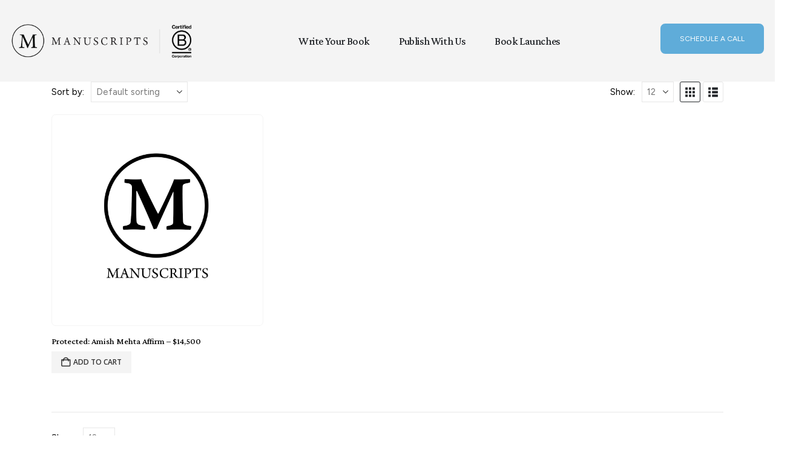

--- FILE ---
content_type: text/html; charset=UTF-8
request_url: https://manuscripts.com/product-category/publishing-programs/
body_size: 17840
content:
	<!DOCTYPE html>
	<html  lang="en-US" prefix="og: https://ogp.me/ns#">
	<head>
		<meta http-equiv="X-UA-Compatible" content="IE=edge" />
		<meta http-equiv="Content-Type" content="text/html; charset=UTF-8" />
		<meta name="viewport" content="width=device-width, initial-scale=1, minimum-scale=1" />

		<link rel="profile" href="https://gmpg.org/xfn/11" />
		<link rel="pingback" href="https://manuscripts.com/xmlrpc.php" />
			<style>img:is([sizes="auto" i], [sizes^="auto," i]) { contain-intrinsic-size: 3000px 1500px }</style>
	

<!-- Search Engine Optimization by Rank Math - https://rankmath.com/ -->
<title>Publishing Programs - MANUSCRIPTS</title>
<meta name="robots" content="follow, index, max-snippet:-1, max-video-preview:-1, max-image-preview:large"/>
<link rel="canonical" href="https://manuscripts.com/product-category/publishing-programs/" />
<meta property="og:locale" content="en_US" />
<meta property="og:type" content="article" />
<meta property="og:title" content="Publishing Programs - MANUSCRIPTS" />
<meta property="og:url" content="https://manuscripts.com/product-category/publishing-programs/" />
<meta property="og:site_name" content="Manuscripts" />
<meta name="twitter:card" content="summary_large_image" />
<meta name="twitter:title" content="Publishing Programs - MANUSCRIPTS" />
<meta name="twitter:label1" content="Products" />
<meta name="twitter:data1" content="1" />
<script data-jetpack-boost="ignore" type="application/ld+json" class="rank-math-schema">{"@context":"https://schema.org","@graph":[{"@type":"Organization","@id":"https://manuscripts.com/#organization","name":"Manuscripts"},{"@type":"WebSite","@id":"https://manuscripts.com/#website","url":"https://manuscripts.com","name":"Manuscripts","publisher":{"@id":"https://manuscripts.com/#organization"},"inLanguage":"en-US"},{"@type":"CollectionPage","@id":"https://manuscripts.com/product-category/publishing-programs/#webpage","url":"https://manuscripts.com/product-category/publishing-programs/","name":"Publishing Programs - MANUSCRIPTS","isPartOf":{"@id":"https://manuscripts.com/#website"},"inLanguage":"en-US"}]}</script>
<!-- /Rank Math WordPress SEO plugin -->

<link rel='dns-prefetch' href='//cdn.jsdelivr.net' />
<link rel='dns-prefetch' href='//stats.wp.com' />
<link rel="alternate" type="application/rss+xml" title="MANUSCRIPTS &raquo; Feed" href="https://manuscripts.com/feed/" />
<link rel="alternate" type="application/rss+xml" title="MANUSCRIPTS &raquo; Comments Feed" href="https://manuscripts.com/comments/feed/" />
<link rel="alternate" type="application/rss+xml" title="MANUSCRIPTS &raquo; Publishing Programs Category Feed" href="https://manuscripts.com/product-category/publishing-programs/feed/" />
		<link rel="shortcut icon" href="//manuscripts.com/wp-content/uploads/2025/07/Manuscripts-Icon.jpg" type="image/x-icon" />
				<link rel="apple-touch-icon" href="" />
				<link rel="apple-touch-icon" sizes="120x120" href="" />
				<link rel="apple-touch-icon" sizes="76x76" href="" />
				<link rel="apple-touch-icon" sizes="152x152" href="" />
		
<link rel='stylesheet' id='all-css-84ccf1a00fb0367673d3785617b53697' href='https://manuscripts.com/wp-content/boost-cache/static/6482593d82.min.css' type='text/css' media='all' />
<style id='porto-style-inline-css'>
.side-header-narrow-bar-logo{max-width:300px}@media (min-width:992px){}.page-top .product-nav{position:static;height:auto;margin-top:0}.page-top .product-nav .product-prev,.page-top .product-nav .product-next{float:none;position:absolute;height:30px;top:50%;bottom:50%;margin-top:-15px}.page-top .product-nav .product-prev{right:10px}.page-top .product-nav .product-next{left:10px}.page-top .product-nav .product-next .product-popup{right:auto;left:0}.page-top .product-nav .product-next .product-popup:before{right:auto;left:6px}.page-top .sort-source{position:static;text-align:center;margin-top:5px;border-width:0}.page-top ul.breadcrumb{-ms-flex-pack:center;justify-content:center}.page-top .page-title{font-weight:700}#header.sticky-header .main-menu > li.menu-item > a,#header.sticky-header .main-menu > li.menu-custom-content a{color:#000000}#header.sticky-header .main-menu > li.menu-item:hover > a,#header.sticky-header .main-menu > li.menu-item.active:hover > a,#header.sticky-header .main-menu > li.menu-custom-content:hover a{color:#000000}#header.sticky-header .main-menu > li.menu-item.active > a,#header.sticky-header .main-menu > li.menu-custom-content.active a{color:#000000}#login-form-popup{max-width:480px}header .container-fluid{padding-left:0;padding-right:0}header .row .wpb_wrapper{padding-top:0 !important}body:not(.home) .page #main.boxed{margin-top:20px}.finalize{margin-bottom:0}@media only screen and (max-width:767px){.wpb_custom_1c5be94e08328b7326efe21c5063bd7b{padding-left:10px !important}}
</style>
<link rel='stylesheet' id='max-width991px-css-40d48c249873a3ea6243b9dcad6512cd' href='https://manuscripts.com/wp-content/boost-cache/static/747965af60.min.css' type='text/css' media='(max-width:991px)' />
<style id='wp-emoji-styles-inline-css'>

	img.wp-smiley, img.emoji {
		display: inline !important;
		border: none !important;
		box-shadow: none !important;
		height: 1em !important;
		width: 1em !important;
		margin: 0 0.07em !important;
		vertical-align: -0.1em !important;
		background: none !important;
		padding: 0 !important;
	}
</style>
<style id='wp-block-library-theme-inline-css'>
.wp-block-audio :where(figcaption){color:#555;font-size:13px;text-align:center}.is-dark-theme .wp-block-audio :where(figcaption){color:#ffffffa6}.wp-block-audio{margin:0 0 1em}.wp-block-code{border:1px solid #ccc;border-radius:4px;font-family:Menlo,Consolas,monaco,monospace;padding:.8em 1em}.wp-block-embed :where(figcaption){color:#555;font-size:13px;text-align:center}.is-dark-theme .wp-block-embed :where(figcaption){color:#ffffffa6}.wp-block-embed{margin:0 0 1em}.blocks-gallery-caption{color:#555;font-size:13px;text-align:center}.is-dark-theme .blocks-gallery-caption{color:#ffffffa6}:root :where(.wp-block-image figcaption){color:#555;font-size:13px;text-align:center}.is-dark-theme :root :where(.wp-block-image figcaption){color:#ffffffa6}.wp-block-image{margin:0 0 1em}.wp-block-pullquote{border-bottom:4px solid;border-top:4px solid;color:currentColor;margin-bottom:1.75em}.wp-block-pullquote cite,.wp-block-pullquote footer,.wp-block-pullquote__citation{color:currentColor;font-size:.8125em;font-style:normal;text-transform:uppercase}.wp-block-quote{border-left:.25em solid;margin:0 0 1.75em;padding-left:1em}.wp-block-quote cite,.wp-block-quote footer{color:currentColor;font-size:.8125em;font-style:normal;position:relative}.wp-block-quote:where(.has-text-align-right){border-left:none;border-right:.25em solid;padding-left:0;padding-right:1em}.wp-block-quote:where(.has-text-align-center){border:none;padding-left:0}.wp-block-quote.is-large,.wp-block-quote.is-style-large,.wp-block-quote:where(.is-style-plain){border:none}.wp-block-search .wp-block-search__label{font-weight:700}.wp-block-search__button{border:1px solid #ccc;padding:.375em .625em}:where(.wp-block-group.has-background){padding:1.25em 2.375em}.wp-block-separator.has-css-opacity{opacity:.4}.wp-block-separator{border:none;border-bottom:2px solid;margin-left:auto;margin-right:auto}.wp-block-separator.has-alpha-channel-opacity{opacity:1}.wp-block-separator:not(.is-style-wide):not(.is-style-dots){width:100px}.wp-block-separator.has-background:not(.is-style-dots){border-bottom:none;height:1px}.wp-block-separator.has-background:not(.is-style-wide):not(.is-style-dots){height:2px}.wp-block-table{margin:0 0 1em}.wp-block-table td,.wp-block-table th{word-break:normal}.wp-block-table :where(figcaption){color:#555;font-size:13px;text-align:center}.is-dark-theme .wp-block-table :where(figcaption){color:#ffffffa6}.wp-block-video :where(figcaption){color:#555;font-size:13px;text-align:center}.is-dark-theme .wp-block-video :where(figcaption){color:#ffffffa6}.wp-block-video{margin:0 0 1em}:root :where(.wp-block-template-part.has-background){margin-bottom:0;margin-top:0;padding:1.25em 2.375em}
</style>
<style id='classic-theme-styles-inline-css'>
/*! This file is auto-generated */
.wp-block-button__link{color:#fff;background-color:#32373c;border-radius:9999px;box-shadow:none;text-decoration:none;padding:calc(.667em + 2px) calc(1.333em + 2px);font-size:1.125em}.wp-block-file__button{background:#32373c;color:#fff;text-decoration:none}
</style>
<style id='jetpack-sharing-buttons-style-inline-css'>
.jetpack-sharing-buttons__services-list{display:flex;flex-direction:row;flex-wrap:wrap;gap:0;list-style-type:none;margin:5px;padding:0}.jetpack-sharing-buttons__services-list.has-small-icon-size{font-size:12px}.jetpack-sharing-buttons__services-list.has-normal-icon-size{font-size:16px}.jetpack-sharing-buttons__services-list.has-large-icon-size{font-size:24px}.jetpack-sharing-buttons__services-list.has-huge-icon-size{font-size:36px}@media print{.jetpack-sharing-buttons__services-list{display:none!important}}.editor-styles-wrapper .wp-block-jetpack-sharing-buttons{gap:0;padding-inline-start:0}ul.jetpack-sharing-buttons__services-list.has-background{padding:1.25em 2.375em}
</style>
<style id='global-styles-inline-css'>
:root{--wp--preset--aspect-ratio--square: 1;--wp--preset--aspect-ratio--4-3: 4/3;--wp--preset--aspect-ratio--3-4: 3/4;--wp--preset--aspect-ratio--3-2: 3/2;--wp--preset--aspect-ratio--2-3: 2/3;--wp--preset--aspect-ratio--16-9: 16/9;--wp--preset--aspect-ratio--9-16: 9/16;--wp--preset--color--black: #000000;--wp--preset--color--cyan-bluish-gray: #abb8c3;--wp--preset--color--white: #ffffff;--wp--preset--color--pale-pink: #f78da7;--wp--preset--color--vivid-red: #cf2e2e;--wp--preset--color--luminous-vivid-orange: #ff6900;--wp--preset--color--luminous-vivid-amber: #fcb900;--wp--preset--color--light-green-cyan: #7bdcb5;--wp--preset--color--vivid-green-cyan: #00d084;--wp--preset--color--pale-cyan-blue: #8ed1fc;--wp--preset--color--vivid-cyan-blue: #0693e3;--wp--preset--color--vivid-purple: #9b51e0;--wp--preset--color--primary: var(--porto-primary-color);--wp--preset--color--secondary: var(--porto-secondary-color);--wp--preset--color--tertiary: var(--porto-tertiary-color);--wp--preset--color--quaternary: var(--porto-quaternary-color);--wp--preset--color--dark: var(--porto-dark-color);--wp--preset--color--light: var(--porto-light-color);--wp--preset--color--primary-hover: var(--porto-primary-light-5);--wp--preset--gradient--vivid-cyan-blue-to-vivid-purple: linear-gradient(135deg,rgba(6,147,227,1) 0%,rgb(155,81,224) 100%);--wp--preset--gradient--light-green-cyan-to-vivid-green-cyan: linear-gradient(135deg,rgb(122,220,180) 0%,rgb(0,208,130) 100%);--wp--preset--gradient--luminous-vivid-amber-to-luminous-vivid-orange: linear-gradient(135deg,rgba(252,185,0,1) 0%,rgba(255,105,0,1) 100%);--wp--preset--gradient--luminous-vivid-orange-to-vivid-red: linear-gradient(135deg,rgba(255,105,0,1) 0%,rgb(207,46,46) 100%);--wp--preset--gradient--very-light-gray-to-cyan-bluish-gray: linear-gradient(135deg,rgb(238,238,238) 0%,rgb(169,184,195) 100%);--wp--preset--gradient--cool-to-warm-spectrum: linear-gradient(135deg,rgb(74,234,220) 0%,rgb(151,120,209) 20%,rgb(207,42,186) 40%,rgb(238,44,130) 60%,rgb(251,105,98) 80%,rgb(254,248,76) 100%);--wp--preset--gradient--blush-light-purple: linear-gradient(135deg,rgb(255,206,236) 0%,rgb(152,150,240) 100%);--wp--preset--gradient--blush-bordeaux: linear-gradient(135deg,rgb(254,205,165) 0%,rgb(254,45,45) 50%,rgb(107,0,62) 100%);--wp--preset--gradient--luminous-dusk: linear-gradient(135deg,rgb(255,203,112) 0%,rgb(199,81,192) 50%,rgb(65,88,208) 100%);--wp--preset--gradient--pale-ocean: linear-gradient(135deg,rgb(255,245,203) 0%,rgb(182,227,212) 50%,rgb(51,167,181) 100%);--wp--preset--gradient--electric-grass: linear-gradient(135deg,rgb(202,248,128) 0%,rgb(113,206,126) 100%);--wp--preset--gradient--midnight: linear-gradient(135deg,rgb(2,3,129) 0%,rgb(40,116,252) 100%);--wp--preset--font-size--small: 13px;--wp--preset--font-size--medium: 20px;--wp--preset--font-size--large: 36px;--wp--preset--font-size--x-large: 42px;--wp--preset--spacing--20: 0.44rem;--wp--preset--spacing--30: 0.67rem;--wp--preset--spacing--40: 1rem;--wp--preset--spacing--50: 1.5rem;--wp--preset--spacing--60: 2.25rem;--wp--preset--spacing--70: 3.38rem;--wp--preset--spacing--80: 5.06rem;--wp--preset--shadow--natural: 6px 6px 9px rgba(0, 0, 0, 0.2);--wp--preset--shadow--deep: 12px 12px 50px rgba(0, 0, 0, 0.4);--wp--preset--shadow--sharp: 6px 6px 0px rgba(0, 0, 0, 0.2);--wp--preset--shadow--outlined: 6px 6px 0px -3px rgba(255, 255, 255, 1), 6px 6px rgba(0, 0, 0, 1);--wp--preset--shadow--crisp: 6px 6px 0px rgba(0, 0, 0, 1);}:where(.is-layout-flex){gap: 0.5em;}:where(.is-layout-grid){gap: 0.5em;}body .is-layout-flex{display: flex;}.is-layout-flex{flex-wrap: wrap;align-items: center;}.is-layout-flex > :is(*, div){margin: 0;}body .is-layout-grid{display: grid;}.is-layout-grid > :is(*, div){margin: 0;}:where(.wp-block-columns.is-layout-flex){gap: 2em;}:where(.wp-block-columns.is-layout-grid){gap: 2em;}:where(.wp-block-post-template.is-layout-flex){gap: 1.25em;}:where(.wp-block-post-template.is-layout-grid){gap: 1.25em;}.has-black-color{color: var(--wp--preset--color--black) !important;}.has-cyan-bluish-gray-color{color: var(--wp--preset--color--cyan-bluish-gray) !important;}.has-white-color{color: var(--wp--preset--color--white) !important;}.has-pale-pink-color{color: var(--wp--preset--color--pale-pink) !important;}.has-vivid-red-color{color: var(--wp--preset--color--vivid-red) !important;}.has-luminous-vivid-orange-color{color: var(--wp--preset--color--luminous-vivid-orange) !important;}.has-luminous-vivid-amber-color{color: var(--wp--preset--color--luminous-vivid-amber) !important;}.has-light-green-cyan-color{color: var(--wp--preset--color--light-green-cyan) !important;}.has-vivid-green-cyan-color{color: var(--wp--preset--color--vivid-green-cyan) !important;}.has-pale-cyan-blue-color{color: var(--wp--preset--color--pale-cyan-blue) !important;}.has-vivid-cyan-blue-color{color: var(--wp--preset--color--vivid-cyan-blue) !important;}.has-vivid-purple-color{color: var(--wp--preset--color--vivid-purple) !important;}.has-black-background-color{background-color: var(--wp--preset--color--black) !important;}.has-cyan-bluish-gray-background-color{background-color: var(--wp--preset--color--cyan-bluish-gray) !important;}.has-white-background-color{background-color: var(--wp--preset--color--white) !important;}.has-pale-pink-background-color{background-color: var(--wp--preset--color--pale-pink) !important;}.has-vivid-red-background-color{background-color: var(--wp--preset--color--vivid-red) !important;}.has-luminous-vivid-orange-background-color{background-color: var(--wp--preset--color--luminous-vivid-orange) !important;}.has-luminous-vivid-amber-background-color{background-color: var(--wp--preset--color--luminous-vivid-amber) !important;}.has-light-green-cyan-background-color{background-color: var(--wp--preset--color--light-green-cyan) !important;}.has-vivid-green-cyan-background-color{background-color: var(--wp--preset--color--vivid-green-cyan) !important;}.has-pale-cyan-blue-background-color{background-color: var(--wp--preset--color--pale-cyan-blue) !important;}.has-vivid-cyan-blue-background-color{background-color: var(--wp--preset--color--vivid-cyan-blue) !important;}.has-vivid-purple-background-color{background-color: var(--wp--preset--color--vivid-purple) !important;}.has-black-border-color{border-color: var(--wp--preset--color--black) !important;}.has-cyan-bluish-gray-border-color{border-color: var(--wp--preset--color--cyan-bluish-gray) !important;}.has-white-border-color{border-color: var(--wp--preset--color--white) !important;}.has-pale-pink-border-color{border-color: var(--wp--preset--color--pale-pink) !important;}.has-vivid-red-border-color{border-color: var(--wp--preset--color--vivid-red) !important;}.has-luminous-vivid-orange-border-color{border-color: var(--wp--preset--color--luminous-vivid-orange) !important;}.has-luminous-vivid-amber-border-color{border-color: var(--wp--preset--color--luminous-vivid-amber) !important;}.has-light-green-cyan-border-color{border-color: var(--wp--preset--color--light-green-cyan) !important;}.has-vivid-green-cyan-border-color{border-color: var(--wp--preset--color--vivid-green-cyan) !important;}.has-pale-cyan-blue-border-color{border-color: var(--wp--preset--color--pale-cyan-blue) !important;}.has-vivid-cyan-blue-border-color{border-color: var(--wp--preset--color--vivid-cyan-blue) !important;}.has-vivid-purple-border-color{border-color: var(--wp--preset--color--vivid-purple) !important;}.has-vivid-cyan-blue-to-vivid-purple-gradient-background{background: var(--wp--preset--gradient--vivid-cyan-blue-to-vivid-purple) !important;}.has-light-green-cyan-to-vivid-green-cyan-gradient-background{background: var(--wp--preset--gradient--light-green-cyan-to-vivid-green-cyan) !important;}.has-luminous-vivid-amber-to-luminous-vivid-orange-gradient-background{background: var(--wp--preset--gradient--luminous-vivid-amber-to-luminous-vivid-orange) !important;}.has-luminous-vivid-orange-to-vivid-red-gradient-background{background: var(--wp--preset--gradient--luminous-vivid-orange-to-vivid-red) !important;}.has-very-light-gray-to-cyan-bluish-gray-gradient-background{background: var(--wp--preset--gradient--very-light-gray-to-cyan-bluish-gray) !important;}.has-cool-to-warm-spectrum-gradient-background{background: var(--wp--preset--gradient--cool-to-warm-spectrum) !important;}.has-blush-light-purple-gradient-background{background: var(--wp--preset--gradient--blush-light-purple) !important;}.has-blush-bordeaux-gradient-background{background: var(--wp--preset--gradient--blush-bordeaux) !important;}.has-luminous-dusk-gradient-background{background: var(--wp--preset--gradient--luminous-dusk) !important;}.has-pale-ocean-gradient-background{background: var(--wp--preset--gradient--pale-ocean) !important;}.has-electric-grass-gradient-background{background: var(--wp--preset--gradient--electric-grass) !important;}.has-midnight-gradient-background{background: var(--wp--preset--gradient--midnight) !important;}.has-small-font-size{font-size: var(--wp--preset--font-size--small) !important;}.has-medium-font-size{font-size: var(--wp--preset--font-size--medium) !important;}.has-large-font-size{font-size: var(--wp--preset--font-size--large) !important;}.has-x-large-font-size{font-size: var(--wp--preset--font-size--x-large) !important;}
:where(.wp-block-post-template.is-layout-flex){gap: 1.25em;}:where(.wp-block-post-template.is-layout-grid){gap: 1.25em;}
:where(.wp-block-columns.is-layout-flex){gap: 2em;}:where(.wp-block-columns.is-layout-grid){gap: 2em;}
:root :where(.wp-block-pullquote){font-size: 1.5em;line-height: 1.6;}
</style>
<link rel='stylesheet' id='slick-slider-css-css' href='https://cdn.jsdelivr.net/npm/slick-carousel@1.8.1/slick/slick.css?ver=6.8.3' media='all' />
<link rel='stylesheet' id='slick-slider-theme-css' href='https://cdn.jsdelivr.net/npm/slick-carousel@1.8.1/slick/slick-theme.css?ver=6.8.3' media='all' />
<style id='woocommerce-inline-inline-css'>
.woocommerce form .form-row .required { visibility: visible; }
</style>












<link rel="https://api.w.org/" href="https://manuscripts.com/wp-json/" /><link rel="alternate" title="JSON" type="application/json" href="https://manuscripts.com/wp-json/wp/v2/product_cat/19" /><link rel="EditURI" type="application/rsd+xml" title="RSD" href="https://manuscripts.com/xmlrpc.php?rsd" />
 <style> #h5vpQuickPlayer { width: 100%; max-width: 100%; margin: 0 auto; } </style> 		
			<style>img#wpstats{display:none}</style>
				
			<noscript><style>.woocommerce-product-gallery{ opacity: 1 !important; }</style></noscript>
			<style id="wp-custom-css">
			.BigButton>a{
   background: #3D9BE9;
      
    border: 3px solid #3D9BE9!important;

    !important;
        color: white  !important;
padding: 12px 32px !important;
    font-weight:600 !important;
    min-width:160px;
    text-align:center !important;
    
    box-shadow: 0px 0px 5px 2px rgba(0, 10, 31,0.14);
-webkit-box-shadow: 1px 2px 11px 2px rgba(0, 10, 31,0.14);
-moz-box-shadow: 1px 2px 11px 2px rgba(0, 10, 31,0.14);
}

.BigButton>a:hover {
    background: #fff !important;
        color: #3D9BE9  !important;
}
.BigButton.active>a{
    background: #fff !important;
        color: #3D9BE9  !important;
        
}

/* #menu-main-menu-1 {
    display: flex;
    justify-content: center;
    column-gap: 45px;
} */
.uavc-icons {
	
    display: flex;
    justify-content: center;
    column-gap: 28px;
    margin-bottom: 50px;

}

.no-breadcrumbs .main-content {
	padding-top: 0 !important;
}


.BiggButton>a {
   background: #503D09;
    
    border: 3px solid #503D09!important;

    !important;
        color: white  !important;
padding: 12px 32px !important;
    font-weight:600 !important;
    min-width:160px;
    text-align:center !important;
    
    box-shadow: 0px 0px 5px 2px rgba(0, 10, 31,0.14);
-webkit-box-shadow: 1px 2px 11px 2px rgba(0, 10, 31,0.14);
-moz-box-shadow: 1px 2px 11px 2px rgba(0, 10, 31,0.14);
}

.BiggButton>a:hover {
    background: #fff !important;
        color: #503D09  !important;
}
.BiggButton.active>a{
    background: #fff !important;
        color: #503D09 !important;
        
}
#header .main-menu>li.menu-item {
    margin: 9px;
}
.resp-tabs-container {
    display: none;
}
.product_meta {
    display: none;
}
.woocommerce-product-rating {
    display: none;
}

li#tab-title-reviews {
    display: none;
}

.main-content {
    
    padding-bottom: 0px;
}

@media (max-width: 1100px) {
    #header .porto-btn {
        display:none
    }
}

@media (max-width: 500px) {
	.vc_custom_1712300455458, .vc_custom_1712300490213 {
		padding: 0 !important;
	}
	.vc_custom_1712319277332 .ult-content-box {
		padding: 20px !important;
	}
}

.h2-sub-header {
    font-size: 90px;
    font-weight: 400;
    color: #7ac3ec;
    padding-top: 30px;
}
.h2-header {
    font-size: 160px;
    font-weight: 400;
    color: #ffffff;
    line-height: 1.2;
}

.blog-post-article-image {
	width: 400px
}

.blog-post-inner .vc_column-inner {
	display: flex;
  justify-content: flex-end;
}

@media (max-width: 991px) {
    .vc_custom_1713284559527 h2.h2-sub-header { font-size: 30px; !important }
    .vc_custom_1713284559527 h2.h2-header { font-size: 40px !important }
	
	h3.sub, p.sub {
		font-size:40px !important;
	}
	
}

#side-nav-panel>.menu-wrap {
	padding-top: 50px;
}

#footer .footer-main > .container {
	padding-top: 2rem;
  padding-bottom: 1rem;
}

#footer #menu-main-menu-1, #footer #menu-footer-menu {
	display:flex;
}

.porto-content-box .featured-box .toggle-content a { text-decoration: underline;
}

#footer h3.widget-title {
	display:none;
}
		</style>
		<noscript><style> .wpb_animate_when_almost_visible { opacity: 1; }</style></noscript>	</head>
	<body class="archive tax-product_cat term-publishing-programs term-19 wp-embed-responsive wp-theme-porto wp-child-theme-porto-child theme-porto woocommerce woocommerce-page woocommerce-no-js porto-rounded login-popup full blog-1 wpb-js-composer js-comp-ver-8.7.2 vc_responsive">
	
	<div class="page-wrapper"><!-- page wrapper -->
		
											<!-- header wrapper -->
				<div class="header-wrapper wide">
										
<header  id="header" class="header-builder header-builder-p">
<div class="porto-block" data-id="25"><div class="container-fluid"><style>.vc_custom_1712856748166{background-color: #f4f4f4 !important;}#header .wpb_custom_0216738607f94f12cbf90c1666c2cf7d.main-menu > li.menu-item > a, #header .wpb_custom_0216738607f94f12cbf90c1666c2cf7d .menu-custom-block span, #header .wpb_custom_0216738607f94f12cbf90c1666c2cf7d .menu-custom-block a, .wpb_custom_0216738607f94f12cbf90c1666c2cf7d .sidebar-menu > li.menu-item > a, #header .wpb_custom_0216738607f94f12cbf90c1666c2cf7d.porto-popup-menu .main-menu > li.menu-item > a{font-family:Crimson Pro;font-weight:500;letter-spacing:-0.4px;line-height:20px;text-transform:capitalize;font-size:18px;}#header .wpb_custom_0216738607f94f12cbf90c1666c2cf7d.main-menu > li.menu-item > a, .wpb_custom_0216738607f94f12cbf90c1666c2cf7d .sidebar-menu > li.menu-item > a, #header .wpb_custom_0216738607f94f12cbf90c1666c2cf7d.porto-popup-menu .main-menu > li.menu-item > a, #header .wpb_custom_0216738607f94f12cbf90c1666c2cf7d.main-menu > li.menu-item > .arrow:before, .wpb_custom_0216738607f94f12cbf90c1666c2cf7d .sidebar-menu > li.menu-item > .arrow:before, #header .wpb_custom_0216738607f94f12cbf90c1666c2cf7d.porto-popup-menu .main-menu > li.menu-item > .arrow:before{color: #222529;}#header .wpb_custom_0216738607f94f12cbf90c1666c2cf7d.main-menu > li.menu-item.active > a, #header .wpb_custom_0216738607f94f12cbf90c1666c2cf7d.main-menu > li.menu-item:hover > a, .wpb_custom_0216738607f94f12cbf90c1666c2cf7d .sidebar-menu > li.menu-item:hover > a, .wpb_custom_0216738607f94f12cbf90c1666c2cf7d .sidebar-menu > li.menu-item.active > a, #header .wpb_custom_0216738607f94f12cbf90c1666c2cf7d.porto-popup-menu .main-menu > li.menu-item.active:hover > a, #header .wpb_custom_0216738607f94f12cbf90c1666c2cf7d.porto-popup-menu .main-menu > li.menu-item:hover > a, #header .wpb_custom_0216738607f94f12cbf90c1666c2cf7d.main-menu > li.menu-item.active > .arrow:before, #header .wpb_custom_0216738607f94f12cbf90c1666c2cf7d.main-menu > li.menu-item:hover > .arrow:before, .wpb_custom_0216738607f94f12cbf90c1666c2cf7d .sidebar-menu > li.menu-item:hover > .arrow:before, .wpb_custom_0216738607f94f12cbf90c1666c2cf7d .sidebar-menu > li.menu-item.active > .arrow:before, #header .wpb_custom_0216738607f94f12cbf90c1666c2cf7d.porto-popup-menu .main-menu > li.menu-item.active:hover > .arrow:before, #header .wpb_custom_0216738607f94f12cbf90c1666c2cf7d.porto-popup-menu .main-menu > li.menu-item:hover > .arrow:before{color: #3d9be9;}.wpb_custom_0216738607f94f12cbf90c1666c2cf7d.menu-hover-line>li.menu-item>a:before{background-color: #3d9be9;}#header .wpb_custom_0216738607f94f12cbf90c1666c2cf7d.top-links > li.menu-item > a, #header .wpb_custom_0216738607f94f12cbf90c1666c2cf7d.main-menu > li.menu-item > a, #header .wpb_custom_0216738607f94f12cbf90c1666c2cf7d .menu-custom-block a, #header .wpb_custom_0216738607f94f12cbf90c1666c2cf7d .menu-custom-block span, .wpb_custom_0216738607f94f12cbf90c1666c2cf7d .sidebar-menu>li.menu-item>a, #header .wpb_custom_0216738607f94f12cbf90c1666c2cf7d.porto-popup-menu .main-menu > li.menu-item > a{padding-top: 40.5px;padding-right: 15px;padding-bottom: 40.5px;padding-left: 15px;}.wpb_custom_0216738607f94f12cbf90c1666c2cf7d .sidebar-menu .popup:before{top: calc( calc( 40.5px / 2 + 40.5px / 2 - 0.5px ) + ( -1 * var(--porto-sd-menu-popup-top, 0px) ) );}.wpb_custom_0216738607f94f12cbf90c1666c2cf7d.menu-hover-underline > li.menu-item > a:before{margin-left: 15px; margin-right: 15px}#header .wpb_custom_0216738607f94f12cbf90c1666c2cf7d .porto-wide-sub-menu a, #header .wpb_custom_0216738607f94f12cbf90c1666c2cf7d .porto-narrow-sub-menu a, .wpb_custom_0216738607f94f12cbf90c1666c2cf7d .sidebar-menu .popup, .wpb_custom_0216738607f94f12cbf90c1666c2cf7d.porto-popup-menu .sub-menu, #header .wpb_custom_0216738607f94f12cbf90c1666c2cf7d.top-links .narrow li.menu-item>a{font-size:13.2px;}#header .wpb_custom_0216738607f94f12cbf90c1666c2cf7d .narrow li.menu-item>a, .wpb_custom_0216738607f94f12cbf90c1666c2cf7d .wide li.sub li.menu-item>a, .wpb_custom_0216738607f94f12cbf90c1666c2cf7d.porto-popup-menu .sub-menu li.menu-item>a{padding-top: 6px;padding-right: 18px;padding-bottom: 6px;padding-left: 18px;}.wpb_custom_b960435732f16704c2b4f11f9b23a208.mobile-toggle{padding-top:9px!important; padding-right:16px!important; padding-bottom:9px!important; padding-left: 16px!important;}</style><div class="vc_row wpb_row row top-row px-lg-5 z-index-2 vc_custom_1712856748166 header-main vc_row-has-fill vc_row-o-content-middle vc_row-flex wpb_custom_034b39d9bc6c6b310d69e39f0ccf274f"><div class="px-lg-0 vc_column_container col-md-12"><div class="wpb_wrapper vc_column-inner">
	<div class="logo wpb_custom_1c5be94e08328b7326efe21c5063bd7b mr-auto mt-4 mb-4">
	<a aria-label="Site Logo" href="https://manuscripts.com/" title="MANUSCRIPTS - Professional book writing, publishing, and launch services for modern authors"  rel="home">
		<img class="img-responsive sticky-logo sticky-retina-logo" src="//manuscripts.com/wp-content/uploads/2025/07/Manuscripts-Icon.jpg" alt="MANUSCRIPTS" /><img class="img-responsive standard-logo retina-logo" width="910" height="176" src="//manuscripts.com/wp-content/uploads/2025/09/manuscripts-b-logo.png" alt="MANUSCRIPTS" />	</a>
	</div>
	<ul id="menu-main-menu" class="wpb_custom_0216738607f94f12cbf90c1666c2cf7d mr-0 main-menu mega-menu menu-hover-line menu-hover-underline show-arrow"><li id="nav-menu-item-30" class="menu-item menu-item-type-custom menu-item-object-custom menu-item-home narrow"><a href="https://manuscripts.com/#book">Write Your Book</a></li>
<li id="nav-menu-item-2037" class="menu-item menu-item-type-post_type menu-item-object-page narrow"><a href="https://manuscripts.com/publish-with-us/">Publish With Us</a></li>
<li id="nav-menu-item-31" class="menu-item menu-item-type-custom menu-item-object-custom narrow"><a href="https://manuscripts.com/publish-with-us/#launch">Book Launches</a></li>
</ul><a  aria-label="Mobile Menu" href="#" class="mobile-toggle ml-auto mr-3 br-none wpb_custom_b960435732f16704c2b4f11f9b23a208"><i class="fas fa-bars"></i></a><div class="porto-btn-ctn-left ml-lg-auto mr-0 mb-0"><a class="porto-btn porto-adjust-bottom-margin porto-btn-normal porto-btn-fade-bg   wpb_custom_fa51088c2567b780100c1edcf8821d3b  porto-btn-left "  rel='' href = "https://write.manuscripts.com/modern-author-accelerator-website"  data-hover="#5facd9" data-border-color="#5facd9" data-bg="#5facd9" data-hover-bg="#ffffff" data-border-hover="#5facd9" data-shadow-click="none" data-shadow="" style="border-radius:8px;border-width:2px;border-color:#5facd9;border-style:solid;background: #5facd9;color: #ffffff;"><span class="porto-btn-hover" style="background-color:#ffffff"></span><span class="porto-btn-data porto-btn-text " >SCHEDULE A CALL</span></a></div></div></div></div></div></div></header>

									</div>
				<!-- end header wrapper -->
			
			
			
		<div id="main" class="column1 boxed no-breadcrumbs"><!-- main -->

			<div class="container">
			<div class="row main-content-wrap">

			<!-- main content -->
			<div class="main-content col-lg-12">

			

<div id="primary" class="content-area"><main id="content" class="site-main">


<div class="woocommerce-notices-wrapper"></div><div class="shop-loop-before"><a role="button" href="#" class="porto-product-filters-toggle sidebar-toggle d-flex d-lg-none "><svg data-name="Layer 3" id="Layer_3" viewBox="0 0 32 32" xmlns="http://www.w3.org/2000/svg"><line class="cls-1" x1="15" x2="26" y1="9" y2="9"/><line class="cls-1" x1="6" x2="9" y1="9" y2="9"/><line class="cls-1" x1="23" x2="26" y1="16" y2="16"/><line class="cls-1" x1="6" x2="17" y1="16" y2="16"/><line class="cls-1" x1="17" x2="26" y1="23" y2="23"/><line class="cls-1" x1="6" x2="11" y1="23" y2="23"/><path class="cls-2" d="M14.5,8.92A2.6,2.6,0,0,1,12,11.5,2.6,2.6,0,0,1,9.5,8.92a2.5,2.5,0,0,1,5,0Z"/><path class="cls-2" d="M22.5,15.92a2.5,2.5,0,1,1-5,0,2.5,2.5,0,0,1,5,0Z"/><path class="cls-3" d="M21,16a1,1,0,1,1-2,0,1,1,0,0,1,2,0Z"/><path class="cls-2" d="M16.5,22.92A2.6,2.6,0,0,1,14,25.5a2.6,2.6,0,0,1-2.5-2.58,2.5,2.5,0,0,1,5,0Z"/></svg> <span>Filter</span></a><form class="woocommerce-ordering" method="get">
	<label for="woocommerce-orderby-1">Sort by: </label>
	<select name="orderby" class="orderby" aria-label="Sort by:" id="woocommerce-orderby-1">
					<option value="menu_order"  selected='selected'>Default sorting</option>
					<option value="popularity" >Sort by popularity</option>
					<option value="rating" >Sort by average rating</option>
					<option value="date" >Sort by latest</option>
					<option value="price" >Sort by price: low to high</option>
					<option value="price-desc" >Sort by price: high to low</option>
			</select>
	<input type="hidden" name="paged" value="1" />

	</form>
<nav class="woocommerce-pagination" aria-label="Product Pagination">	<form class="woocommerce-viewing" method="get">

		<label>Show: </label>

		<select name="count" class="count" aria-label="Show">
							<option value="12"  selected='selected'>12</option>
							<option value="24" >24</option>
							<option value="36" >36</option>
					</select>

		<input type="hidden" name="paged" value=""/>

			</form>
</nav>	<div class="gridlist-toggle">
		<a role="button" aria-label="View as grid" href="/product-category/publishing-programs/" id="grid" class="porto-icon-mode-grid active" title="Grid View"></a><a role="button" aria-label="View as list" href="/product-category/publishing-programs/?gridcookie=list" id="list" class="porto-icon-mode-list" title="List View"></a>
	</div>
	</div><div class="archive-products"><ul class="products products-container grid has-ccols has-ccols-spacing ccols-xl-3 ccols-lg-3 ccols-md-3 ccols-sm-2 ccols-2 pwidth-lg-3 pwidth-md-3 pwidth-xs-2 pwidth-ls-1"
	 data-product_layout="product-outimage" role="none">
		
<li role="none" class="product-col product-outimage product type-product post-2487 status-publish first instock product_cat-publishing-programs has-post-thumbnail post-password-required virtual purchasable product-type-simple">
<div class="product-inner">
	
	<div class="product-image">

		<a  href="https://manuscripts.com/product/amish-mehta-affirm-14500/" aria-label="Go to product page">
			<div data-link="https://manuscripts.com/cart/" class="viewcart viewcart-2487" title="View cart"></div><div class="inner"><img width="300" height="300" src="https://manuscripts.com/wp-content/uploads/2025/07/Black-2-2.png" class="attachment-woocommerce_thumbnail size-woocommerce_thumbnail" alt="Amish Mehta Affirm - $14,500" decoding="async" fetchpriority="high" /></div>		</a>
			</div>

	<div class="product-content">
		
			<a class="product-loop-title"  href="https://manuscripts.com/product/amish-mehta-affirm-14500/">
	<h3 class="woocommerce-loop-product__title">Protected: Amish Mehta Affirm &#8211; $14,500</h3>	</a>
	
		
		<div class="add-links-wrap">
	<div class="add-links no-effect clearfix">
		<a href="/product-category/publishing-programs/?add-to-cart=2487" aria-describedby="woocommerce_loop_add_to_cart_link_describedby_2487" data-quantity="1" class="viewcart-style-1 button product_type_simple add_to_cart_button ajax_add_to_cart" data-product_id="2487" data-product_sku="" aria-label="Add to cart: &ldquo;Amish Mehta Affirm - $14,500&rdquo;" rel="nofollow" data-success_message="&ldquo;Amish Mehta Affirm - $14,500&rdquo; has been added to your cart">Add to cart</a>		<span id="woocommerce_loop_add_to_cart_link_describedby_2487" class="screen-reader-text">
			</span>
			</div>
	</div>
	</div>
</div>

</li>
</ul>
</div><div class="shop-loop-after clearfix"><nav class="woocommerce-pagination" aria-label="Product Pagination">	<form class="woocommerce-viewing" method="get">

		<label>Show: </label>

		<select name="count" class="count" aria-label="Show">
							<option value="12"  selected='selected'>12</option>
							<option value="24" >24</option>
							<option value="36" >36</option>
					</select>

		<input type="hidden" name="paged" value=""/>

			</form>
</nav></div></main></div>


</div><!-- end main content -->

<div class="sidebar-overlay"></div>

	</div>
	</div>


							
				
				</div><!-- end main -->

				
				<div class="footer-wrapper">

																												
							<div id="footer" class="footer footer-1"
>
			<div class="footer-main">
			<div class="container">
				
									<div class="row">
														<div class="col-lg-9">
									<aside id="nav_menu-2" class="widget widget_nav_menu"><div class="menu-footer-menu-container"><ul id="menu-footer-menu" class="menu"><li id="menu-item-2429" class="menu-item menu-item-type-custom menu-item-object-custom menu-item-home menu-item-2429"><a href="https://manuscripts.com/">Write Your Book</a></li>
<li id="menu-item-2427" class="menu-item menu-item-type-post_type menu-item-object-page menu-item-2427"><a href="https://manuscripts.com/publish-with-us/">Publish With Us</a></li>
<li id="menu-item-2430" class="menu-item menu-item-type-post_type menu-item-object-page menu-item-2430"><a href="https://manuscripts.com/publish-with-us/">Book Launches</a></li>
<li id="menu-item-2428" class="menu-item menu-item-type-post_type menu-item-object-page menu-item-2428"><a href="https://manuscripts.com/codex/">Codex</a></li>
</ul></div></aside>								</div>
													</div>
				
							</div>
		</div>
	
	<div class="footer-bottom">
	<div class="container">
				<div class="footer-left">
							<span class="logo">
					<a aria-label="Site Logo" href="https://manuscripts.com/" title="MANUSCRIPTS - Professional book writing, publishing, and launch services for modern authors">
						<img class="img-responsive" src="//manuscripts.com/wp-content/uploads/2025/07/manuscripts-logo-light.png" alt="MANUSCRIPTS" />					</a>
				</span>
						<span class="footer-copyright">&copy; Copyright 2025. All Rights Reserved.</span>		</div>
		
		
			</div>
</div>
</div>
												
					
				</div>
							
					
	</div><!-- end wrapper -->
	
<div class="panel-overlay" ></div>
<a href="#" role="button" aria-label="Close the Mobile Menu" class="side-nav-panel-close"><svg width="1.5rem" height="1.5rem" viewBox="0 0 32 32" xmlns="http://www.w3.org/2000/svg"><g id="cross"><line stroke="#fff" stroke-width="2px" x1="7" x2="25" y1="7" y2="25"/><line stroke="#fff" stroke-width="2px" x1="7" x2="25" y1="25" y2="7"/></g></svg></a>
<div id="side-nav-panel" class="panel-right">

	<div class="menu-wrap"><ul id="menu-main-menu-1" class="mobile-menu accordion-menu"><li id="accordion-menu-item-30" class="menu-item menu-item-type-custom menu-item-object-custom menu-item-home"><a href="https://manuscripts.com/#book">Write Your Book</a></li>
<li id="accordion-menu-item-2037" class="menu-item menu-item-type-post_type menu-item-object-page"><a href="https://manuscripts.com/publish-with-us/">Publish With Us</a></li>
<li id="accordion-menu-item-31" class="menu-item menu-item-type-custom menu-item-object-custom"><a href="https://manuscripts.com/publish-with-us/#launch">Book Launches</a></li>
</ul></div><div class="share-links">		<a target="_blank"  rel="nofollow noopener noreferrer" class="share-facebook" href="#" aria-label="Facebook" title="Facebook"></a>
				<a target="_blank"  rel="nofollow noopener noreferrer" class="share-twitter" href="#" aria-label="X" title="X"></a>
				<a target="_blank"  rel="nofollow noopener noreferrer" class="share-instagram" href="#" aria-label="Instagram" title="Instagram"></a>
				<a target="_blank"  rel="nofollow noopener noreferrer" class="share-linkedin" href="#" aria-label="LinkedIn" title="LinkedIn"></a>
		</div></div>


    <style>
        /* .plyr__progress input[type=range]::-ms-scrollbar-track {
            box-shadow: none !important;
        }

        .plyr__progress input[type=range]::-webkit-scrollbar-track {
            box-shadow: none !important;
        } */

        .plyr {
            input[type=range]::-webkit-slider-runnable-track {
                box-shadow: none;
            }

            input[type=range]::-moz-range-track {
                box-shadow: none;
            }

            input[type=range]::-ms-track {
                box-shadow: none;
            }
        }
    </style>
			
				
	<link rel='stylesheet' id='all-css-5205933498e5700645fdde406f156d7d' href='https://manuscripts.com/wp-content/boost-cache/static/02c9610716.min.css' type='text/css' media='all' />






















		
		<script>window._wca = window._wca || [];</script><script>
window._wpemojiSettings = {"baseUrl":"https:\/\/s.w.org\/images\/core\/emoji\/16.0.1\/72x72\/","ext":".png","svgUrl":"https:\/\/s.w.org\/images\/core\/emoji\/16.0.1\/svg\/","svgExt":".svg","source":{"concatemoji":"https:\/\/manuscripts.com\/wp-includes\/js\/wp-emoji-release.min.js?ver=6.8.3"}};
/*! This file is auto-generated */
!function(s,n){var o,i,e;function c(e){try{var t={supportTests:e,timestamp:(new Date).valueOf()};sessionStorage.setItem(o,JSON.stringify(t))}catch(e){}}function p(e,t,n){e.clearRect(0,0,e.canvas.width,e.canvas.height),e.fillText(t,0,0);var t=new Uint32Array(e.getImageData(0,0,e.canvas.width,e.canvas.height).data),a=(e.clearRect(0,0,e.canvas.width,e.canvas.height),e.fillText(n,0,0),new Uint32Array(e.getImageData(0,0,e.canvas.width,e.canvas.height).data));return t.every(function(e,t){return e===a[t]})}function u(e,t){e.clearRect(0,0,e.canvas.width,e.canvas.height),e.fillText(t,0,0);for(var n=e.getImageData(16,16,1,1),a=0;a<n.data.length;a++)if(0!==n.data[a])return!1;return!0}function f(e,t,n,a){switch(t){case"flag":return n(e,"\ud83c\udff3\ufe0f\u200d\u26a7\ufe0f","\ud83c\udff3\ufe0f\u200b\u26a7\ufe0f")?!1:!n(e,"\ud83c\udde8\ud83c\uddf6","\ud83c\udde8\u200b\ud83c\uddf6")&&!n(e,"\ud83c\udff4\udb40\udc67\udb40\udc62\udb40\udc65\udb40\udc6e\udb40\udc67\udb40\udc7f","\ud83c\udff4\u200b\udb40\udc67\u200b\udb40\udc62\u200b\udb40\udc65\u200b\udb40\udc6e\u200b\udb40\udc67\u200b\udb40\udc7f");case"emoji":return!a(e,"\ud83e\udedf")}return!1}function g(e,t,n,a){var r="undefined"!=typeof WorkerGlobalScope&&self instanceof WorkerGlobalScope?new OffscreenCanvas(300,150):s.createElement("canvas"),o=r.getContext("2d",{willReadFrequently:!0}),i=(o.textBaseline="top",o.font="600 32px Arial",{});return e.forEach(function(e){i[e]=t(o,e,n,a)}),i}function t(e){var t=s.createElement("script");t.src=e,t.defer=!0,s.head.appendChild(t)}"undefined"!=typeof Promise&&(o="wpEmojiSettingsSupports",i=["flag","emoji"],n.supports={everything:!0,everythingExceptFlag:!0},e=new Promise(function(e){s.addEventListener("DOMContentLoaded",e,{once:!0})}),new Promise(function(t){var n=function(){try{var e=JSON.parse(sessionStorage.getItem(o));if("object"==typeof e&&"number"==typeof e.timestamp&&(new Date).valueOf()<e.timestamp+604800&&"object"==typeof e.supportTests)return e.supportTests}catch(e){}return null}();if(!n){if("undefined"!=typeof Worker&&"undefined"!=typeof OffscreenCanvas&&"undefined"!=typeof URL&&URL.createObjectURL&&"undefined"!=typeof Blob)try{var e="postMessage("+g.toString()+"("+[JSON.stringify(i),f.toString(),p.toString(),u.toString()].join(",")+"));",a=new Blob([e],{type:"text/javascript"}),r=new Worker(URL.createObjectURL(a),{name:"wpTestEmojiSupports"});return void(r.onmessage=function(e){c(n=e.data),r.terminate(),t(n)})}catch(e){}c(n=g(i,f,p,u))}t(n)}).then(function(e){for(var t in e)n.supports[t]=e[t],n.supports.everything=n.supports.everything&&n.supports[t],"flag"!==t&&(n.supports.everythingExceptFlag=n.supports.everythingExceptFlag&&n.supports[t]);n.supports.everythingExceptFlag=n.supports.everythingExceptFlag&&!n.supports.flag,n.DOMReady=!1,n.readyCallback=function(){n.DOMReady=!0}}).then(function(){return e}).then(function(){var e;n.supports.everything||(n.readyCallback(),(e=n.source||{}).concatemoji?t(e.concatemoji):e.wpemoji&&e.twemoji&&(t(e.twemoji),t(e.wpemoji)))}))}((window,document),window._wpemojiSettings);
</script><script src="https://manuscripts.com/wp-includes/js/jquery/jquery.min.js?ver=3.7.1" id="jquery-core-js"></script><script src="https://manuscripts.com/wp-includes/js/jquery/jquery-migrate.min.js?ver=3.4.1" id="jquery-migrate-js"></script><script id="frontjs-js-extra">
var kptp_phpvars = {"admin_url":"https:\/\/manuscripts.com\/wp-admin\/admin-ajax.php","nonce":"90a947ff71"};
</script><script src="https://manuscripts.com/wp-content/plugins/custom-thank-you-success-pages/assets/js/front.js?ver=1.0.0" id="frontjs-js"></script><script src="https://manuscripts.com/wp-content/plugins/woocommerce/assets/js/jquery-blockui/jquery.blockUI.min.js?ver=2.7.0-wc.10.4.3" id="wc-jquery-blockui-js" defer data-wp-strategy="defer"></script><script src="https://manuscripts.com/wp-content/plugins/woocommerce/assets/js/js-cookie/js.cookie.min.js?ver=2.1.4-wc.10.4.3" id="wc-js-cookie-js" defer data-wp-strategy="defer"></script><script id="woocommerce-js-extra">
var woocommerce_params = {"ajax_url":"\/wp-admin\/admin-ajax.php","wc_ajax_url":"\/?wc-ajax=%%endpoint%%","i18n_password_show":"Show password","i18n_password_hide":"Hide password"};
</script><script src="https://manuscripts.com/wp-content/plugins/woocommerce/assets/js/frontend/woocommerce.min.js?ver=10.4.3" id="woocommerce-js" defer data-wp-strategy="defer"></script><script src="https://stats.wp.com/s-202501.js" id="woocommerce-analytics-js" defer data-wp-strategy="defer"></script><script id="wc-cart-fragments-js-extra">
var wc_cart_fragments_params = {"ajax_url":"\/wp-admin\/admin-ajax.php","wc_ajax_url":"\/?wc-ajax=%%endpoint%%","cart_hash_key":"wc_cart_hash_e74f37e0cd75af2a60f0f303f3effde8","fragment_name":"wc_fragments_e74f37e0cd75af2a60f0f303f3effde8","request_timeout":"15000"};
</script><script src="https://manuscripts.com/wp-content/plugins/woocommerce/assets/js/frontend/cart-fragments.min.js?ver=10.4.3" id="wc-cart-fragments-js" defer data-wp-strategy="defer"></script><script src="https://manuscripts.com/wp-content/plugins/woocommerce/assets/js/jquery-cookie/jquery.cookie.min.js?ver=1.4.1-wc.10.4.3" id="wc-jquery-cookie-js" defer data-wp-strategy="defer"></script><script></script><script>
			if ('undefined' === typeof _affirm_config) {
				var _affirm_config = {
					public_api_key: "DOP9ZG7QH62AR0UW",
					script: "https://www.affirm.com/js/v2/affirm.js",
					locale: "en_US",
					country_code: "USA",

				};
				(function(l, g, m, e, a, f, b) {
					var d, c = l[m] || {},
						h = document.createElement(f),
						n = document.getElementsByTagName(f)[0],
						k = function(a, b, c) {
							return function() {
								a[b]._.push([c, arguments])
							}
						};
					c[e] = k(c, e, "set");
					d = c[e];
					c[a] = {};
					c[a]._ = [];
					d._ = [];
					c[a][b] = k(c, a, b);
					a = 0;
					for (
						b = "set add save post open " +
							"empty reset on off trigger ready setProduct"
							.split(" ");
						a < b.length; a++
					) d[b[a]] = k(c, e, b[a]);
					a = 0;
					for (b = ["get", "token", "url", "items"]; a < b.length; a++)
						d[b[a]] = function() {};
					h.async = !0;
					h.src = g[f];
					n.parentNode.insertBefore(h, n);
					delete g[f];
					d(g);
					l[m] = c
				})(
					window,
					_affirm_config,
					"affirm",
					"checkout",
					"ui",
					"script",
					"ready"
				);
			}
		</script><script type="text/javascript" id="webfont-queue">
		WebFontConfig = {
			google: { families: [ 'Figtree:400,500,600,700','Crimson+Pro:400,500,600,700,800','EB+Garamond:400','Open+Sans:400,600,700' ] }
		};
		(function(d) {
			var wf = d.createElement('script'), s = d.scripts[d.scripts.length - 1];
			wf.src = 'https://manuscripts.com/wp-content/themes/porto/js/libs/webfont.js';
			wf.async = true;
			s.parentNode.insertBefore(wf, s);
		})(document);</script><script type="speculationrules">
{"prefetch":[{"source":"document","where":{"and":[{"href_matches":"\/*"},{"not":{"href_matches":["\/wp-*.php","\/wp-admin\/*","\/wp-content\/uploads\/*","\/wp-content\/*","\/wp-content\/plugins\/*","\/wp-content\/themes\/porto-child\/*","\/wp-content\/themes\/porto\/*","\/*\\?(.+)"]}},{"not":{"selector_matches":"a[rel~=\"nofollow\"]"}},{"not":{"selector_matches":".no-prefetch, .no-prefetch a"}}]},"eagerness":"conservative"}]}
</script><script>
				getSplititAjaxURL = function( endpoint ) {
					return '/?wc-ajax=%%endpoint%%'
						.toString()
						.replace( '%%endpoint%%', 'splitit_' + endpoint );
				};
			</script><script type="text/html" id="wpb-modifications"> window.wpbCustomElement = 1; </script><script>
		(function () {
			var c = document.body.className;
			c = c.replace(/woocommerce-no-js/, 'woocommerce-js');
			document.body.className = c;
		})();
	</script><script src="https://cdn.jsdelivr.net/npm/slick-carousel@1.8.1/slick/slick.min.js" id="slick-slider-js-js"></script><script id="porto-live-search-js-extra">
var porto_live_search = {"nonce":"a6cc5caac8"};
</script><script src="https://manuscripts.com/wp-content/themes/porto/inc/lib/live-search/live-search.min.js?ver=7.6.2" id="porto-live-search-js"></script><script src="https://manuscripts.com/wp-includes/js/dist/vendor/wp-polyfill.min.js?ver=3.15.0" id="wp-polyfill-js"></script><script src="https://manuscripts.com/wp-content/plugins/jetpack/jetpack_vendor/automattic/woocommerce-analytics/build/woocommerce-analytics-client.js?minify=false&amp;ver=75adc3c1e2933e2c8c6a" id="woocommerce-analytics-client-js" defer data-wp-strategy="defer"></script><script src="https://manuscripts.com/wp-content/plugins/woocommerce/assets/js/sourcebuster/sourcebuster.min.js?ver=10.4.3" id="sourcebuster-js-js"></script><script id="wc-order-attribution-js-extra">
var wc_order_attribution = {"params":{"lifetime":1.0e-5,"session":30,"base64":false,"ajaxurl":"https:\/\/manuscripts.com\/wp-admin\/admin-ajax.php","prefix":"wc_order_attribution_","allowTracking":true},"fields":{"source_type":"current.typ","referrer":"current_add.rf","utm_campaign":"current.cmp","utm_source":"current.src","utm_medium":"current.mdm","utm_content":"current.cnt","utm_id":"current.id","utm_term":"current.trm","utm_source_platform":"current.plt","utm_creative_format":"current.fmt","utm_marketing_tactic":"current.tct","session_entry":"current_add.ep","session_start_time":"current_add.fd","session_pages":"session.pgs","session_count":"udata.vst","user_agent":"udata.uag"}};
</script><script src="https://manuscripts.com/wp-content/plugins/woocommerce/assets/js/frontend/order-attribution.min.js?ver=10.4.3" id="wc-order-attribution-js"></script><script id="jetpack-stats-js-before">
_stq = window._stq || [];
_stq.push([ "view", JSON.parse("{\"v\":\"ext\",\"blog\":\"246368425\",\"post\":\"0\",\"tz\":\"0\",\"srv\":\"manuscripts.com\",\"arch_tax_product_cat\":\"publishing-programs\",\"arch_results\":\"1\",\"j\":\"1:15.3.1\"}") ]);
_stq.push([ "clickTrackerInit", "246368425", "0" ]);
</script><script src="https://stats.wp.com/e-202501.js" id="jetpack-stats-js" defer data-wp-strategy="defer"></script><script src="https://manuscripts.com/wp-content/plugins/js_composer/assets/js/dist/js_composer_front.min.js?ver=8.7.2" id="wpb_composer_front_js-js"></script><script src="https://manuscripts.com/wp-content/themes/porto/js/bootstrap.js?ver=5.0.1" id="bootstrap-js"></script><script src="https://manuscripts.com/wp-content/themes/porto/js/libs/owl.carousel.min.js?ver=2.3.4" id="owl.carousel-js"></script><script src="https://manuscripts.com/wp-includes/js/imagesloaded.min.js?ver=5.0.0" id="imagesloaded-js"></script><script async="async" src="https://manuscripts.com/wp-content/themes/porto/js/libs/jquery.magnific-popup.min.js?ver=1.1.0" id="jquery-magnific-popup-js"></script><script id="porto-theme-js-extra">
var js_porto_vars = {"rtl":"","theme_url":"https:\/\/manuscripts.com\/wp-content\/themes\/porto-child","ajax_url":"https:\/\/manuscripts.com\/wp-admin\/admin-ajax.php","cart_url":"https:\/\/manuscripts.com\/cart\/","change_logo":"","container_width":"1140","grid_gutter_width":"30","show_sticky_header":"","show_sticky_header_tablet":"","show_sticky_header_mobile":"","ajax_loader_url":"\/\/manuscripts.com\/wp-content\/themes\/porto\/images\/ajax-loader@2x.gif","category_ajax":"","compare_popup":"","compare_popup_title":"","prdctfltr_ajax":"","slider_loop":"1","slider_autoplay":"1","slider_autoheight":"1","slider_speed":"5000","slider_nav":"","slider_nav_hover":"1","slider_margin":"","slider_dots":"1","slider_animatein":"","slider_animateout":"","product_thumbs_count":"4","product_zoom":"1","product_zoom_mobile":"1","product_image_popup":"1","zoom_type":"inner","zoom_scroll":"1","zoom_lens_size":"200","zoom_lens_shape":"square","zoom_contain_lens":"1","zoom_lens_border":"1","zoom_border_color":"#888888","zoom_border":"0","screen_xl":"1170","screen_xxl":"1420","mfp_counter":"%curr% of %total%","mfp_img_error":"<a href=\"%url%\">The image<\/a> could not be loaded.","mfp_ajax_error":"<a href=\"%url%\">The content<\/a> could not be loaded.","popup_close":"Close","popup_prev":"Previous","popup_next":"Next","request_error":"The requested content cannot be loaded.<br\/>Please try again later.","loader_text":"Loading...","submenu_back":"Back","porto_nonce":"26c91489eb","use_skeleton_screen":[],"user_edit_pages":"","quick_access":"Click to edit this element.","goto_type":"Go To the Type Builder.","legacy_mode":"1","add_to_label":"Add to cart","login_popup_waiting_msg":"Please wait...","wc_placeholder_img":"https:\/\/manuscripts.com\/wp-content\/uploads\/woocommerce-placeholder-300x300.png","shop_filter_layout":"","func_url":"https:\/\/manuscripts.com\/wp-content\/plugins\/porto-functionality\/"};
</script><script src="https://manuscripts.com/wp-content/themes/porto/js/theme.js?ver=7.6.2" id="porto-theme-js"></script><script async="async" src="https://manuscripts.com/wp-content/themes/porto/js/theme-async.js?ver=7.6.2" id="porto-theme-async-js"></script><script src="https://manuscripts.com/wp-content/themes/porto/js/woocommerce-theme.js?ver=7.6.2" id="porto-woocommerce-theme-js"></script><script src="https://manuscripts.com/wp-content/themes/porto/js/shop-ajax.min.js?ver=7.6.2" id="porto-shop-ajax-js"></script><script src="https://manuscripts.com/wp-content/themes/porto/js/wc-widget.min.js?ver=7.6.2" id="porto-woo-widget-js"></script><script src="https://manuscripts.com/wp-content/themes/porto/js/advanced-button.min.js?ver=7.6.2" id="porto-advanced-button-js"></script><script></script><script>jQuery(document).ready(function(){});</script><script type="text/javascript">
			(function() {
				window.wcAnalytics = window.wcAnalytics || {};
				const wcAnalytics = window.wcAnalytics;

				// Set the assets URL for webpack to find the split assets.
				wcAnalytics.assets_url = 'https://manuscripts.com/wp-content/plugins/jetpack/jetpack_vendor/automattic/woocommerce-analytics/src/../build/';

				// Set the REST API tracking endpoint URL.
				wcAnalytics.trackEndpoint = 'https://manuscripts.com/wp-json/woocommerce-analytics/v1/track';

				// Set common properties for all events.
				wcAnalytics.commonProps = {"blog_id":246368425,"store_id":"2ae199d4-bbc5-41ea-986e-e0d28c2439e4","ui":null,"url":"https://manuscripts.com","woo_version":"10.4.3","wp_version":"6.8.3","store_admin":0,"device":"desktop","store_currency":"USD","timezone":"+00:00","is_guest":1};

				// Set the event queue.
				wcAnalytics.eventQueue = [];

				// Features.
				wcAnalytics.features = {
					ch: false,
					sessionTracking: false,
					proxy: false,
				};

				wcAnalytics.breadcrumbs = ["Shop","Publishing Programs"];

				// Page context flags.
				wcAnalytics.pages = {
					isAccountPage: false,
					isCart: false,
				};
			})();
		</script></body>
</html>

--- FILE ---
content_type: application/x-javascript
request_url: https://manuscripts.com/wp-content/plugins/custom-thank-you-success-pages/assets/js/front.js?ver=1.0.0
body_size: -44
content:
jQuery(document).ready(function($) {
    console.log('Custom Slick Init Loaded');  // This will confirm if the file is loading.

    // Combined selector to target all relevant <ul> elements
    var productLists = $('.related-products, .featured-products, .sale-products, .best-selling-products, .top-rated-products, .kptp-upcell-products, .kptp-cross-sells-products');

    if (productLists.length > 0) {
        productLists.slick({
            slidesToShow: 3,
            slidesToScroll: 1,
            infinite: true,
            dots: true,
            responsive: [
                {
                    breakpoint: 1024,
                    settings: {
                        slidesToShow: 2
                    }
                },
                {
                    breakpoint: 768,
                    settings: {
                        slidesToShow: 1
                    }
                }
            ]
        });
    }
});
